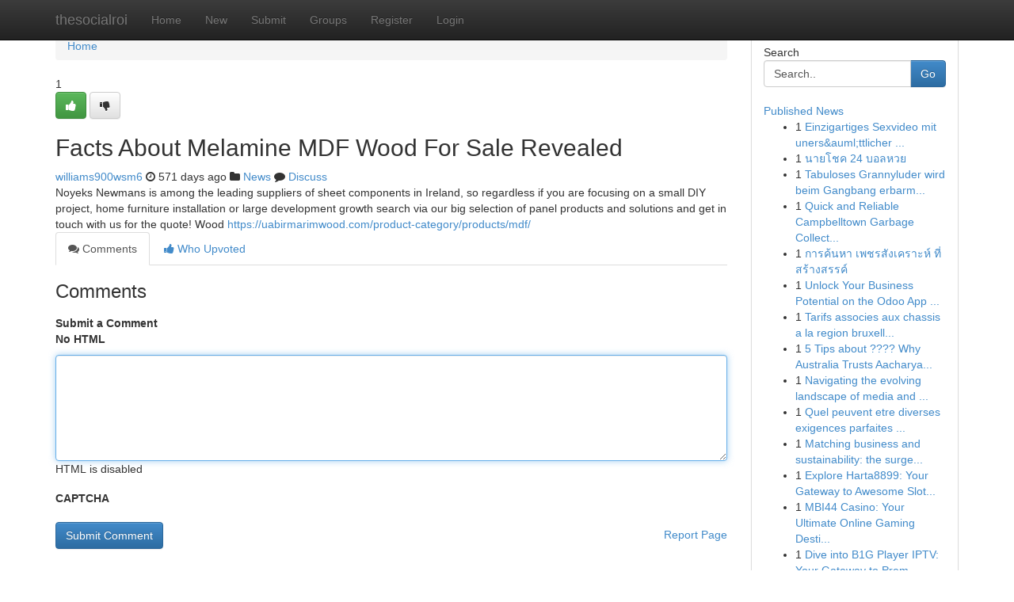

--- FILE ---
content_type: text/html; charset=UTF-8
request_url: https://thesocialroi.com/story7122077/facts-about-melamine-mdf-wood-for-sale-revealed
body_size: 5279
content:
<!DOCTYPE html>
<html class="no-js" dir="ltr" xmlns="http://www.w3.org/1999/xhtml" xml:lang="en" lang="en"><head>

<meta http-equiv="Pragma" content="no-cache" />
<meta http-equiv="expires" content="0" />
<meta http-equiv="Content-Type" content="text/html; charset=UTF-8" />	
<title>Facts About Melamine MDF Wood For Sale Revealed</title>
<link rel="alternate" type="application/rss+xml" title="thesocialroi.com &raquo; Feeds 1" href="/rssfeeds.php?p=1" />
<link rel="alternate" type="application/rss+xml" title="thesocialroi.com &raquo; Feeds 2" href="/rssfeeds.php?p=2" />
<link rel="alternate" type="application/rss+xml" title="thesocialroi.com &raquo; Feeds 3" href="/rssfeeds.php?p=3" />
<link rel="alternate" type="application/rss+xml" title="thesocialroi.com &raquo; Feeds 4" href="/rssfeeds.php?p=4" />
<link rel="alternate" type="application/rss+xml" title="thesocialroi.com &raquo; Feeds 5" href="/rssfeeds.php?p=5" />
<link rel="alternate" type="application/rss+xml" title="thesocialroi.com &raquo; Feeds 6" href="/rssfeeds.php?p=6" />
<link rel="alternate" type="application/rss+xml" title="thesocialroi.com &raquo; Feeds 7" href="/rssfeeds.php?p=7" />
<link rel="alternate" type="application/rss+xml" title="thesocialroi.com &raquo; Feeds 8" href="/rssfeeds.php?p=8" />
<link rel="alternate" type="application/rss+xml" title="thesocialroi.com &raquo; Feeds 9" href="/rssfeeds.php?p=9" />
<link rel="alternate" type="application/rss+xml" title="thesocialroi.com &raquo; Feeds 10" href="/rssfeeds.php?p=10" />
<meta name="google-site-verification" content="m5VOPfs2gQQcZXCcEfUKlnQfx72o45pLcOl4sIFzzMQ" /><meta name="Language" content="en-us" />
<meta name="viewport" content="width=device-width, initial-scale=1.0">
<meta name="generator" content="Kliqqi" />

          <link rel="stylesheet" type="text/css" href="//netdna.bootstrapcdn.com/bootstrap/3.2.0/css/bootstrap.min.css">
             <link rel="stylesheet" type="text/css" href="https://cdnjs.cloudflare.com/ajax/libs/twitter-bootstrap/3.2.0/css/bootstrap-theme.css">
                <link rel="stylesheet" type="text/css" href="https://cdnjs.cloudflare.com/ajax/libs/font-awesome/4.1.0/css/font-awesome.min.css">
<link rel="stylesheet" type="text/css" href="/templates/bootstrap/css/style.css" media="screen" />

                         <script type="text/javascript" src="https://cdnjs.cloudflare.com/ajax/libs/modernizr/2.6.1/modernizr.min.js"></script>
<script type="text/javascript" src="https://cdnjs.cloudflare.com/ajax/libs/jquery/1.7.2/jquery.min.js"></script>
<style></style>
<link rel="alternate" type="application/rss+xml" title="RSS 2.0" href="/rss"/>
<link rel="icon" href="/favicon.ico" type="image/x-icon"/>
</head>

<body dir="ltr">

<header role="banner" class="navbar navbar-inverse navbar-fixed-top custom_header">
<div class="container">
<div class="navbar-header">
<button data-target=".bs-navbar-collapse" data-toggle="collapse" type="button" class="navbar-toggle">
    <span class="sr-only">Toggle navigation</span>
    <span class="fa fa-ellipsis-v" style="color:white"></span>
</button>
<a class="navbar-brand" href="/">thesocialroi</a>	
</div>
<span style="display: none;"><a href="/forum">forum</a></span>
<nav role="navigation" class="collapse navbar-collapse bs-navbar-collapse">
<ul class="nav navbar-nav">
<li ><a href="/">Home</a></li>
<li ><a href="/new">New</a></li>
<li ><a href="/submit">Submit</a></li>
                    
<li ><a href="/groups"><span>Groups</span></a></li>
<li ><a href="/register"><span>Register</span></a></li>
<li ><a data-toggle="modal" href="#loginModal">Login</a></li>
</ul>
	

</nav>
</div>
</header>
<!-- START CATEGORIES -->
<div class="subnav" id="categories">
<div class="container">
<ul class="nav nav-pills"><li class="category_item"><a  href="/">Home</a></li></ul>
</div>
</div>
<!-- END CATEGORIES -->
	
<div class="container">
	<section id="maincontent"><div class="row"><div class="col-md-9">

<ul class="breadcrumb">
	<li><a href="/">Home</a></li>
</ul>

<div itemscope itemtype="http://schema.org/Article" class="stories" id="xnews-7122077" >


<div class="story_data">
<div class="votebox votebox-published">

<div itemprop="aggregateRating" itemscope itemtype="http://schema.org/AggregateRating" class="vote">
	<div itemprop="ratingCount" class="votenumber">1</div>
<div id="xvote-3" class="votebutton">
<!-- Already Voted -->
<a class="btn btn-default btn-success linkVote_3" href="/login" title=""><i class="fa fa-white fa-thumbs-up"></i></a>
<!-- Bury It -->
<a class="btn btn-default linkVote_3" href="/login"  title="" ><i class="fa fa-thumbs-down"></i></a>


</div>
</div>
</div>
<div class="title" id="title-3">
<span itemprop="name">

<h2 id="list_title"><span>Facts About Melamine MDF Wood For Sale Revealed</span></h2></span>	
<span class="subtext">

<span itemprop="author" itemscope itemtype="http://schema.org/Person">
<span itemprop="name">
<a href="/user/williams900wsm6" rel="nofollow">williams900wsm6</a> 
</span></span>
<i class="fa fa-clock-o"></i>
<span itemprop="datePublished">  571 days ago</span>

<script>
$(document).ready(function(){
    $("#list_title span").click(function(){
		window.open($("#siteurl").attr('href'), '', '');
    });
});
</script>

<i class="fa fa-folder"></i> 
<a href="/groups">News</a>

<span id="ls_comments_url-3">
	<i class="fa fa-comment"></i> <span id="linksummaryDiscuss"><a href="#discuss" class="comments">Discuss</a>&nbsp;</span>
</span> 





</div>
</div>
<span itemprop="articleBody">
<div class="storycontent">
	
<div class="news-body-text" id="ls_contents-3" dir="ltr">
Noyeks Newmans is among the leading suppliers of sheet components in Ireland, so regardless if you are focusing on a small DIY project, home furniture installation or large development growth search via our big selection of panel products and solutions and get in touch with us for the quote! Wood <a id="siteurl" target="_blank" href="https://uabirmarimwood.com/product-category/products/mdf/">https://uabirmarimwood.com/product-category/products/mdf/</a><div class="clearboth"></div> 
</div>
</div><!-- /.storycontent -->
</span>
</div>

<ul class="nav nav-tabs" id="storytabs">
	<li class="active"><a data-toggle="tab" href="#comments"><i class="fa fa-comments"></i> Comments</a></li>
	<li><a data-toggle="tab" href="#who_voted"><i class="fa fa-thumbs-up"></i> Who Upvoted</a></li>
</ul>


<div id="tabbed" class="tab-content">

<div class="tab-pane fade active in" id="comments" >
<h3>Comments</h3>
<a name="comments" href="#comments"></a>
<ol class="media-list comment-list">

<a name="discuss"></a>
<form action="" method="post" id="thisform" name="mycomment_form">
<div class="form-horizontal">
<fieldset>
<div class="control-group">
<label for="fileInput" class="control-label">Submit a Comment</label>
<div class="controls">

<p class="help-inline"><strong>No HTML  </strong></p>
<textarea autofocus name="comment_content" id="comment_content" class="form-control comment-form" rows="6" /></textarea>
<p class="help-inline">HTML is disabled</p>
</div>
</div>


<script>
var ACPuzzleOptions = {
   theme :  "white",
   lang :  "en"
};
</script>

<div class="control-group">
	<label for="input01" class="control-label">CAPTCHA</label>
	<div class="controls">
	<div id="solvemedia_display">
	<script type="text/javascript" src="https://api.solvemedia.com/papi/challenge.script?k=1G9ho6tcbpytfUxJ0SlrSNt0MjjOB0l2"></script>

	<noscript>
	<iframe src="http://api.solvemedia.com/papi/challenge.noscript?k=1G9ho6tcbpytfUxJ0SlrSNt0MjjOB0l2" height="300" width="500" frameborder="0"></iframe><br/>
	<textarea name="adcopy_challenge" rows="3" cols="40"></textarea>
	<input type="hidden" name="adcopy_response" value="manual_challenge"/>
	</noscript>	
</div>
<br />
</div>
</div>

<div class="form-actions">
	<input type="hidden" name="process" value="newcomment" />
	<input type="hidden" name="randkey" value="75578554" />
	<input type="hidden" name="link_id" value="3" />
	<input type="hidden" name="user_id" value="2" />
	<input type="hidden" name="parrent_comment_id" value="0" />
	<input type="submit" name="submit" value="Submit Comment" class="btn btn-primary" />
	<a href="https://remove.backlinks.live" target="_blank" style="float:right; line-height: 32px;">Report Page</a>
</div>
</fieldset>
</div>
</form>
</ol>
</div>
	
<div class="tab-pane fade" id="who_voted">
<h3>Who Upvoted this Story</h3>
<div class="whovotedwrapper whoupvoted">
<ul>
<li>
<a href="/user/williams900wsm6" rel="nofollow" title="williams900wsm6" class="avatar-tooltip"><img src="/avatars/Avatar_100.png" alt="" align="top" title="" /></a>
</li>
</ul>
</div>
</div>
</div>
<!-- END CENTER CONTENT -->


</div>

<!-- START RIGHT COLUMN -->
<div class="col-md-3">
<div class="panel panel-default">
<div id="rightcol" class="panel-body">
<!-- START FIRST SIDEBAR -->

<!-- START SEARCH BOX -->
<script type="text/javascript">var some_search='Search..';</script>
<div class="search">
<div class="headline">
<div class="sectiontitle">Search</div>
</div>

<form action="/search" method="get" name="thisform-search" class="form-inline search-form" role="form" id="thisform-search" >

<div class="input-group">

<input type="text" class="form-control" tabindex="20" name="search" id="searchsite" value="Search.." onfocus="if(this.value == some_search) {this.value = '';}" onblur="if (this.value == '') {this.value = some_search;}"/>

<span class="input-group-btn">
<button type="submit" tabindex="21" class="btn btn-primary custom_nav_search_button" />Go</button>
</span>
</div>
</form>

<div style="clear:both;"></div>
<br />
</div>
<!-- END SEARCH BOX -->

<!-- START ABOUT BOX -->

	


<div class="headline">
<div class="sectiontitle"><a href="/">Published News</a></div>
</div>
<div class="boxcontent">
<ul class="sidebar-stories">

<li>
<span class="sidebar-vote-number">1</span>	<span class="sidebar-article"><a href="https://thesocialroi.com/story10846459/einzigartiges-sexvideo-mit-uners-auml-ttlicher-frau" class="sidebar-title">Einzigartiges Sexvideo mit uners&amp;auml;ttlicher ...</a></span>
</li>
<li>
<span class="sidebar-vote-number">1</span>	<span class="sidebar-article"><a href="https://thesocialroi.com/story10846458/นายโชค-24-บอลหวย" class="sidebar-title">นายโชค 24 บอลหวย</a></span>
</li>
<li>
<span class="sidebar-vote-number">1</span>	<span class="sidebar-article"><a href="https://thesocialroi.com/story10846457/tabuloses-grannyluder-wird-beim-gangbang-erbarmungslos-genagelt" class="sidebar-title">Tabuloses Grannyluder wird beim Gangbang erbarm...</a></span>
</li>
<li>
<span class="sidebar-vote-number">1</span>	<span class="sidebar-article"><a href="https://thesocialroi.com/story10846456/quick-and-reliable-campbelltown-garbage-collection-at-your-doorstep" class="sidebar-title">Quick and Reliable Campbelltown Garbage Collect...</a></span>
</li>
<li>
<span class="sidebar-vote-number">1</span>	<span class="sidebar-article"><a href="https://thesocialroi.com/story10846455/การค-นหา-เพชรส-งเคราะห-ท-สร-างสรรค" class="sidebar-title">การค้นหา เพชรสังเคราะห์ ที่สร้างสรรค์</a></span>
</li>
<li>
<span class="sidebar-vote-number">1</span>	<span class="sidebar-article"><a href="https://thesocialroi.com/story10846454/unlock-your-business-potential-on-the-odoo-app-store" class="sidebar-title">Unlock Your Business Potential on the Odoo App ...</a></span>
</li>
<li>
<span class="sidebar-vote-number">1</span>	<span class="sidebar-article"><a href="https://thesocialroi.com/story10846453/tarifs-associes-aux-chassis-a-la-region-bruxelloise" class="sidebar-title">Tarifs associes aux chassis a la region bruxell...</a></span>
</li>
<li>
<span class="sidebar-vote-number">1</span>	<span class="sidebar-article"><a href="https://thesocialroi.com/story10846452/5-tips-about-why-australia-trusts-aacharya-gouldie-madan-ji-you-can-use-today" class="sidebar-title">5 Tips about ???? Why Australia Trusts Aacharya...</a></span>
</li>
<li>
<span class="sidebar-vote-number">1</span>	<span class="sidebar-article"><a href="https://thesocialroi.com/story10846451/navigating-the-evolving-landscape-of-media-and-content-consumption-habits" class="sidebar-title">Navigating the evolving landscape of media and ...</a></span>
</li>
<li>
<span class="sidebar-vote-number">1</span>	<span class="sidebar-article"><a href="https://thesocialroi.com/story10846450/quel-peuvent-etre-diverses-exigences-parfaites-destinees-a-une-installation-de-supports-chassis-concernant-huisseries-associees-aux-ouvrants-dans-la-capitale-belge" class="sidebar-title">Quel peuvent etre diverses exigences parfaites ...</a></span>
</li>
<li>
<span class="sidebar-vote-number">1</span>	<span class="sidebar-article"><a href="https://thesocialroi.com/story10846449/matching-business-and-sustainability-the-surge-of-ethical-asset-management" class="sidebar-title">Matching business and sustainability: the surge...</a></span>
</li>
<li>
<span class="sidebar-vote-number">1</span>	<span class="sidebar-article"><a href="https://thesocialroi.com/story10846448/explore-harta8899-your-gateway-to-awesome-slot-games" class="sidebar-title">Explore Harta8899: Your Gateway to Awesome Slot...</a></span>
</li>
<li>
<span class="sidebar-vote-number">1</span>	<span class="sidebar-article"><a href="https://thesocialroi.com/story10846447/mbi44-casino-your-ultimate-online-gaming-destination" class="sidebar-title">MBI44 Casino: Your Ultimate Online Gaming Desti...</a></span>
</li>
<li>
<span class="sidebar-vote-number">1</span>	<span class="sidebar-article"><a href="https://thesocialroi.com/story10846446/dive-into-b1g-player-iptv-your-gateway-to-premium-entertainment" class="sidebar-title">Dive into B1G Player IPTV: Your Gateway to Prem...</a></span>
</li>
<li>
<span class="sidebar-vote-number">1</span>	<span class="sidebar-article"><a href="https://thesocialroi.com/story10846445/end-of-month-dread-making-it-to-paycheck" class="sidebar-title">End of Month Dread: Making it to Paycheck</a></span>
</li>

</ul>
</div>

<!-- END SECOND SIDEBAR -->
</div>
</div>
</div>
<!-- END RIGHT COLUMN -->
</div></section>
<hr>

<!--googleoff: all-->
<footer class="footer">
<div id="footer">
<span class="subtext"> Copyright &copy; 2026 | <a href="/search">Advanced Search</a> 
| <a href="/">Live</a>
| <a href="/">Tag Cloud</a>
| <a href="/">Top Users</a>
| Made with <a href="#" rel="nofollow" target="_blank">Kliqqi CMS</a> 
| <a href="/rssfeeds.php?p=1">All RSS Feeds</a> 
</span>
</div>
</footer>
<!--googleon: all-->


</div>
	
<!-- START UP/DOWN VOTING JAVASCRIPT -->
	
<script>
var my_base_url='http://thesocialroi.com';
var my_kliqqi_base='';
var anonymous_vote = false;
var Voting_Method = '1';
var KLIQQI_Visual_Vote_Cast = "Voted";
var KLIQQI_Visual_Vote_Report = "Buried";
var KLIQQI_Visual_Vote_For_It = "Vote";
var KLIQQI_Visual_Comment_ThankYou_Rating = "Thank you for rating this comment.";


</script>
<!-- END UP/DOWN VOTING JAVASCRIPT -->


<script type="text/javascript" src="https://cdnjs.cloudflare.com/ajax/libs/jqueryui/1.8.23/jquery-ui.min.js"></script>
<link href="https://cdnjs.cloudflare.com/ajax/libs/jqueryui/1.8.23/themes/base/jquery-ui.css" media="all" rel="stylesheet" type="text/css" />




             <script type="text/javascript" src="https://cdnjs.cloudflare.com/ajax/libs/twitter-bootstrap/3.2.0/js/bootstrap.min.js"></script>

<!-- Login Modal -->
<div class="modal fade" id="loginModal" tabindex="-1" role="dialog">
<div class="modal-dialog">
<div class="modal-content">
<div class="modal-header">
<button type="button" class="close" data-dismiss="modal" aria-hidden="true">&times;</button>
<h4 class="modal-title">Login</h4>
</div>
<div class="modal-body">
<div class="control-group">
<form id="signin" action="/login?return=/story7122077/facts-about-melamine-mdf-wood-for-sale-revealed" method="post">

<div style="login_modal_username">
	<label for="username">Username/Email</label><input id="username" name="username" class="form-control" value="" title="username" tabindex="1" type="text">
</div>
<div class="login_modal_password">
	<label for="password">Password</label><input id="password" name="password" class="form-control" value="" title="password" tabindex="2" type="password">
</div>
<div class="login_modal_remember">
<div class="login_modal_remember_checkbox">
	<input id="remember" style="float:left;margin-right:5px;" name="persistent" value="1" tabindex="3" type="checkbox">
</div>
<div class="login_modal_remember_label">
	<label for="remember" style="">Remember</label>
</div>
<div style="clear:both;"></div>
</div>
<div class="login_modal_login">
	<input type="hidden" name="processlogin" value="1"/>
	<input type="hidden" name="return" value=""/>
	<input class="btn btn-primary col-md-12" id="signin_submit" value="Sign In" tabindex="4" type="submit">
</div>
    
<hr class="soften" id="login_modal_spacer" />
	<div class="login_modal_forgot"><a class="btn btn-default col-md-12" id="forgot_password_link" href="/login">Forgotten Password?</a></div>
	<div class="clearboth"></div>
</form>
</div>
</div>
</div>
</div>
</div>

<script>$('.avatar-tooltip').tooltip()</script>
<script defer src="https://static.cloudflareinsights.com/beacon.min.js/vcd15cbe7772f49c399c6a5babf22c1241717689176015" integrity="sha512-ZpsOmlRQV6y907TI0dKBHq9Md29nnaEIPlkf84rnaERnq6zvWvPUqr2ft8M1aS28oN72PdrCzSjY4U6VaAw1EQ==" data-cf-beacon='{"version":"2024.11.0","token":"23901ebe0da543cc960ce0fcb93a7c5a","r":1,"server_timing":{"name":{"cfCacheStatus":true,"cfEdge":true,"cfExtPri":true,"cfL4":true,"cfOrigin":true,"cfSpeedBrain":true},"location_startswith":null}}' crossorigin="anonymous"></script>
</body>
</html>
